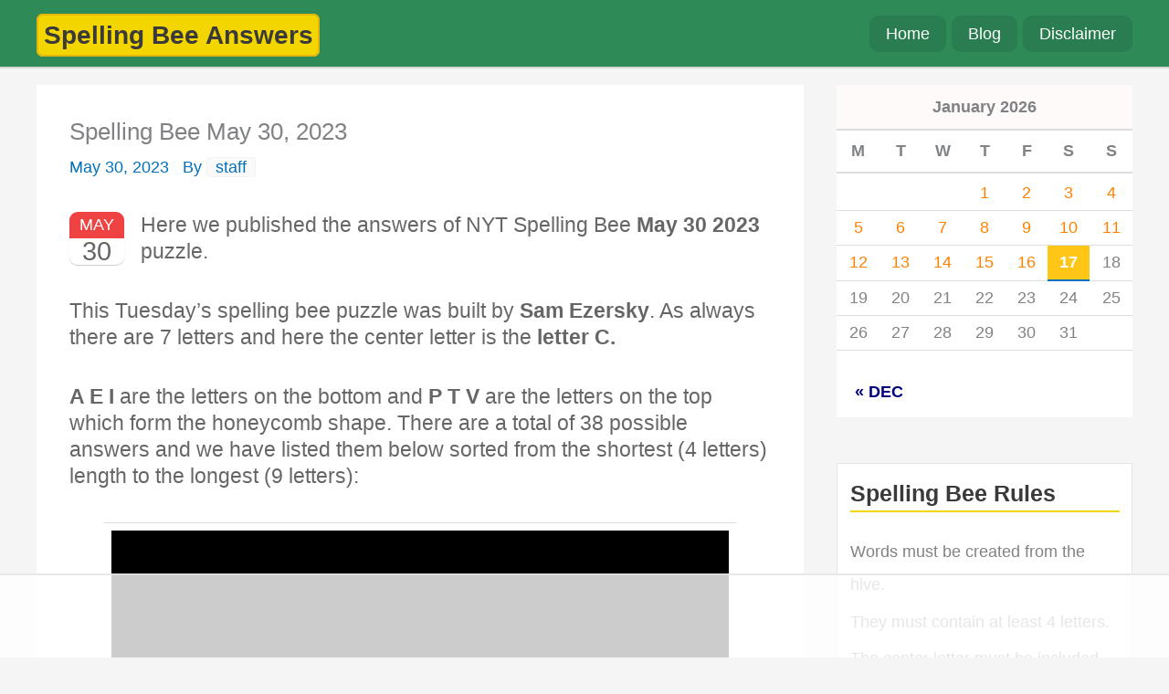

--- FILE ---
content_type: text/html; charset=utf-8
request_url: https://www.google.com/recaptcha/api2/aframe
body_size: 268
content:
<!DOCTYPE HTML><html><head><meta http-equiv="content-type" content="text/html; charset=UTF-8"></head><body><script nonce="-MTYLz94Asg8FZ1K07jg7g">/** Anti-fraud and anti-abuse applications only. See google.com/recaptcha */ try{var clients={'sodar':'https://pagead2.googlesyndication.com/pagead/sodar?'};window.addEventListener("message",function(a){try{if(a.source===window.parent){var b=JSON.parse(a.data);var c=clients[b['id']];if(c){var d=document.createElement('img');d.src=c+b['params']+'&rc='+(localStorage.getItem("rc::a")?sessionStorage.getItem("rc::b"):"");window.document.body.appendChild(d);sessionStorage.setItem("rc::e",parseInt(sessionStorage.getItem("rc::e")||0)+1);localStorage.setItem("rc::h",'1768661868422');}}}catch(b){}});window.parent.postMessage("_grecaptcha_ready", "*");}catch(b){}</script></body></html>

--- FILE ---
content_type: text/plain
request_url: https://rtb.openx.net/openrtbb/prebidjs
body_size: -233
content:
{"id":"291368ed-adff-4395-9896-22b13adaef34","nbr":0}

--- FILE ---
content_type: text/plain
request_url: https://rtb.openx.net/openrtbb/prebidjs
body_size: -87
content:
{"id":"a40d41c5-e339-4c75-a600-f9f3887183f0","nbr":0}

--- FILE ---
content_type: text/plain; charset=UTF-8
request_url: https://at.teads.tv/fpc?analytics_tag_id=PUB_17002&tfpvi=&gdpr_consent=&gdpr_status=22&gdpr_reason=220&ccpa_consent=&sv=prebid-v1
body_size: 56
content:
MzFkZWY3Y2YtYTZiYS00MWNhLWExOGUtNGM3MWZkZDc0YTMwIzQtNA==

--- FILE ---
content_type: text/plain
request_url: https://rtb.openx.net/openrtbb/prebidjs
body_size: -233
content:
{"id":"66fa7be8-acac-4787-99f9-90d775b073a5","nbr":0}

--- FILE ---
content_type: text/plain
request_url: https://rtb.openx.net/openrtbb/prebidjs
body_size: -233
content:
{"id":"ed9f1fcb-db24-4f29-a736-4842da6a7c51","nbr":0}

--- FILE ---
content_type: text/plain
request_url: https://rtb.openx.net/openrtbb/prebidjs
body_size: -233
content:
{"id":"d89260bd-70fe-4121-b340-ef15ab8320db","nbr":0}

--- FILE ---
content_type: text/plain
request_url: https://rtb.openx.net/openrtbb/prebidjs
body_size: -233
content:
{"id":"4cbebbae-865d-4eda-9f66-1ad612a4668e","nbr":0}

--- FILE ---
content_type: text/plain; charset=utf-8
request_url: https://ads.adthrive.com/http-api/cv2
body_size: 11265
content:
{"om":["00xbjwwl","012nnesp","06htwlxm","08298189wfv","0RF6rOHsv7/kzncxnKJSjw==","0av741zl","0avwq2wa","0b0m8l4f","0c298picd1q","0cpicd1q","0f298s6e2ri","0fs6e2ri","0p5m22mv","0pycs8g7","0r6m6t7w","0sm4lr19","0wcqomxw","1","10011/07a87928c08b8e4fd1e99595a36eb5b1","1011_302_56233468","1011_302_56233470","1011_302_56233478","1011_302_56233481","1011_302_56233486","1011_302_56233491","1011_302_56233493","1011_302_56233497","1011_302_56233500","1011_302_56233573","1011_302_56233616","1011_302_56233619","1011_302_56273321","1011_302_56273331","1011_302_56273333","1011_302_56273337","1011_302_56527955","1011_302_56528061","1011_302_56528063","1011_302_56528162","1011_302_56590597","1011_302_56590703","1011_302_56590708","1011_302_56862193","1011_302_56862207","1011_302_56862232","1011_302_56862488","1011_302_56924204","1011_302_56924206","1011_302_56924234","1011_302_56924322","1011_302_56924351","1011_302_56982200","1011_302_56982205","1011_302_56982207","1011_302_56982213","1011_302_56982295","1011_302_56982296","1011_302_56982298","1011_302_56982301","1011_302_56982308","1011_302_56982416","1011_302_56982418","1011_302_56982421","1011_302_57035135","1011_302_57035139","1011_302_57035192","1011_302_57035215","1011_302_57035272","1028_8728253","10310289136970_462615155","10310289136970_462792722","10310289136970_462792978","10310289136970_466769473","10310289136970_559920874","10310289136970_674713065","10310289136970_674713956","10310289136970_674714432","10310289136970_686690145","10339421-5836009-0","10339426-5836008-0","10385900","1043_409_216596","1043_409_226342","10ua7afe","11142692","11509227","11526039","11560071","11633448","1185:1610326728","11896988","11999803","12010080","12010084","12010088","12123650","12142259","12151247","12310204638_704006266","124684_153","124843_8","124848_7","12499658","12850754","12850756","12_74_18113644","1374w81n","13mvd7kb","14xoyqyz","1605ed93-05e1-4eaa-becd-2988e08a0a5a","1610313815","1610326628","1610326727","1610326728","1611092","16_553781814","16x7UEIxQu8","17_23487686","17_23487692","17_23487695","17_24104651","17_24104693","17_24104696","17_24632118","17_24696320","17_24696340","17_24766939","17_24766955","17_24766968","17_24766981","17_24766988","17_24767217","17_24767219","17_24767241","17_24767245","17_24767248","17_24767255","17_24767534","17_24767603","17k5v2f6","1832l91i","1854232175198354","1891/84814","19298r1igh7","19r1igh7","1dwefsfs","1kpjxj5u","1m7ow47i","1z298uc5d3f","1zp8pjcw","1zuc5d3f","1zx7wzcw","201500255","201500257","202430_200_EAAYACog7t9UKc5iyzOXBU.xMcbVRrAuHeIU5IyS9qdlP9IeJGUyBMfW1N0_","202430_200_EAAYACogIm3jX30jHExW.LZiMVanc.j-uV7dHZ7rh4K3PRdSnOAyBBuRK60_","202430_200_EAAYACogfp82etiOdza92P7KkqCzDPazG1s0NmTQfyLljZ.q7ScyBDr2wK8_","202d4qe7","20421090_200_EAAYACogwcoW5vogT5vLuix.rAmo0E1Jidv8mIzVeNWxHoVoBLEyBJLAmwE_","20421090_200_EAAYACogyy0RzHbkTBh30TNsrxZR28Ohi-3ey2rLnbQlrDDSVmQyBCEE070_","205mlbis","2132:19682095","2132:44129096","2132:44283562","2132:45562715","2132:45563096","2132:45919811","2132:45968072","2132:45999649","2132:46038959","2132:46039902","2149:10868755","2149:12123650","2149:12156461","2149:12160736","2179:579593739337040696","2179:585139266317201118","2179:587183202622605216","2179:588463996220411211","2179:588837179414603875","2179:588969843258627169","2179:589289985696794383","2179:589318202881681006","2179:590157627360862445","2179:591283456202345442","2179:594033992319641821","2249:647637518","2249:650628025","2249:650650503","2249:679898610","2249:691925891","2249:700847682","2249:703059924","2307:012nnesp","2307:0av741zl","2307:0b0m8l4f","2307:0fs6e2ri","2307:0hly8ynw","2307:0is68vil","2307:0pycs8g7","2307:19r1igh7","2307:1zuc5d3f","2307:31yw6nyu","2307:3mzmxshy","2307:3o9hdib5","2307:3zp8ouf1","2307:43igrvcm","2307:4qxmmgd2","2307:5loeumqb","2307:64x7dtvi","2307:6u4glzf8","2307:74scwdnj","2307:794di3me","2307:8fdfc014","2307:8orkh93v","2307:8pksr1ui","2307:9925w9vu","2307:9nex8xyd","2307:9r15vock","2307:a566o9hb","2307:be4hm1i2","2307:bj4kmsd6","2307:c1hsjx06","2307:cbg18jr6","2307:cv2huqwc","2307:ekv63n6v","2307:enjhwz1z","2307:g749lgab","2307:g80wmwcu","2307:ge4000vb","2307:io73zia8","2307:jd035jgw","2307:jr169syq","2307:kecbwzbd","2307:kniwm2we","2307:l4k37g7y","2307:lp37a2wq","2307:lxf6ue2i","2307:lz23iixx","2307:mfsmf6ch","2307:mh2a3cu2","2307:min949in","2307:o4v8lu9d","2307:rifj41it","2307:rnvjtx7r","2307:runvvh7o","2307:s4s41bit","2307:t7jqyl3m","2307:tty470r7","2307:u7p1kjgp","2307:urut9okb","2307:v2iumrdh","2307:w15c67ad","2307:wt0wmo2s","2307:wwo5qowu","2307:wxo15y0k","2307:xbw1u79v","2307:xc88kxs9","2319_66419_12499570","2319_66419_12499652","2319_66419_12500354","239024629","2409_15064_70_85808977","2409_15064_70_85808987","2409_15064_70_85808988","2409_15064_70_85809016","2409_15064_70_85809022","2409_15064_70_85809046","2409_15064_70_85809052","2409_25495_176_CR52092918","2409_25495_176_CR52092919","2409_25495_176_CR52092920","2409_25495_176_CR52092921","2409_25495_176_CR52092923","2409_25495_176_CR52092957","2409_25495_176_CR52092959","2409_25495_176_CR52175340","2409_25495_176_CR52178314","2409_25495_176_CR52178315","2409_25495_176_CR52178316","2409_91366_409_216406","242697002","246638579","25048614","25048618","25048620","25_0l51bbpm","25_13mvd7kb","25_4tgls8cg","25_4zai8e8t","25_52qaclee","25_53v6aquw","25_7jvs1wj8","25_87z6cimm","25_8b5u826e","25_9l06fx6u","25_ctfvpw6w","25_dwjp56fe","25_fernzpfb","25_fjzzyur4","25_hueqprai","25_m2n177jy","25_op9gtamy","25_oz31jrd0","25_pz8lwofu","25_sgaw7i5o","25_sqmqxvaf","25_ti0s3bz3","25_tqejxuf9","25_utberk8n","25_x716iscu","25_xz6af56d","25_yi6qlg3p","25_ynwg50ce","25_ztlksnbe","25_zwzjgvpw","26210676","262592","2662_199916_T26235379","2662_200562_8168520","2662_200562_8168537","2662_200562_8172720","2662_200562_8172724","2662_200562_8172741","2662_200562_8182931","2662_200562_8182933","2662_200562_8182952","2662_200562_T26329948","2662_255125_8179376","2709nr6f","2711_15051_12151096","2711_64_11999803","2711_64_12151247","2715_9888_262592","2715_9888_549423","2715_9888_551337","27161459","27518bbb-edb1-444a-9b8c-d76961af1ff3","2760:176_CR52092921","2760:176_CR52175340","27s3hbtl","28925636","28933536","28u7c6ez","29102835","29402249","29414696","29414711","29451548","2974:8168473","2974:8168539","2974:8172728","2974:8172741","29_695879875","29_696964702","2_206_554443","2kbya8ki","2qv6c9u3","2v4qwpp9","2wgqelaj","2y5a5qhb","30583865","306_23487707","306_24104726","306_24632125","306_24696337","306_24767215","306_24767579","308_125203_14","308_125204_11","31455751","31qdo7ks","32735354","32975686","32j56hnc","3335_133884_702675162","3335_25247_700109379","3335_25247_700109389","3335_25247_700109391","33603859","33604490","33604871","33605023","33605181","33605403","33608612","33627671","34182009","34534170","3490:CR52092921","3490:CR52092923","3490:CR52175339","3490:CR52175340","3490:CR52178314","3490:CR52178315","3490:CR52178316","3490:CR52212686","34eys5wu","351r9ynu","3646_185414_8687255","3646_185414_8687256","3658_136236_nr5agyj7","3658_149557_1zp8pjcw","3658_15032_5loeumqb","3658_15032_r8cq6l7a","3658_153983_v2iumrdh","3658_155735_0pycs8g7","3658_15761_T26365763","3658_15936_43igrvcm","3658_175625_be4hm1i2","3658_191912_T26096118","3658_203382_T26225623","3658_203382_auyahd87","3658_22079_012nnesp","3658_519209_lz23iixx","3658_603555_bj4kmsd6","3658_644013_rnvjtx7r","3658_67113_fgrpby3o","3658_87799_3mzmxshy","3658_89843_2kbya8ki","36_46_11526039","36_46_11999803","36_46_12147059","36_46_12160736","3702_139777_24765456","3702_139777_24765466","3702_139777_24765468","3702_139777_24765476","3702_139777_24765477","3702_139777_24765483","3702_139777_24765537","3702_139777_24765544","3702_139777_24765548","381513943572","38557820","38557829","38557850","39303318","39350186","39364467","39999952","3LMBEkP-wis","3a19xks2","3b4h1yyx","3c4e1f0d-072d-4b2e-8c1d-ac6dc3f4609d","3f1olgf0","3k7yez81","3mzmxshy","3o6augn1","3o9hdib5","3v2n6fcp","3ws6ppdq","3x0i061s","409_189398","409_192565","409_216326","409_216362","409_216366","409_216384","409_216386","409_216387","409_216396","409_216398","409_216402","409_216404","409_216406","409_216407","409_216408","409_216416","409_216494","409_216496","409_220153","409_220169","409_220333","409_220334","409_220336","409_220343","409_220344","409_220358","409_220359","409_220364","409_220369","409_223588","409_223589","409_223599","409_225978","409_225982","409_225983","409_225987","409_225988","409_225990","409_225992","409_226316","409_226321","409_226322","409_226324","409_226326","409_226329","409_226330","409_226332","409_226336","409_226342","409_226347","409_226351","409_226352","409_226354","409_226361","409_226374","409_227223","409_227235","409_228054","409_228065","409_228079","409_228105","409_228112","409_228115","409_228116","409_228348","409_228351","409_228354","409_228356","409_228358","409_228362","409_228363","409_228367","409_228378","409_228380","409_228381","409_228385","409_230721","409_230726","409_230728","43130058","436396566","436396574","43919974","43919976","43919984","43919985","439246469228","43igrvcm","44023623","44629254","44765434","457230188","458901553568","45999649","46039823","462792722","4642109_46_12123650","4642109_46_12142259","46_12123650","46_12142259","47192068","47700648","47839462","481703827","485027845327","48629971","48673577","48739102","48739106","48877306","49039749","49064328","49123012","49190409","4947806","4972638","4972640","4992382","4afca42j","4aqwokyz","4bzcxdwk","4fk9nxse","4ghpg1az","4qks9viz","4qxmmgd2","4tgls8cg","4zai8e8t","50479792","507312421","514819301","516_70_86861995","521_425_203499","521_425_203500","521_425_203501","521_425_203504","521_425_203505","521_425_203506","521_425_203507","521_425_203508","521_425_203509","521_425_203514","521_425_203515","521_425_203516","521_425_203517","521_425_203518","521_425_203525","521_425_203526","521_425_203529","521_425_203534","521_425_203535","521_425_203536","521_425_203542","521_425_203543","521_425_203544","521_425_203614","521_425_203615","521_425_203617","521_425_203620","521_425_203621","521_425_203623","521_425_203632","521_425_203633","521_425_203635","521_425_203645","521_425_203647","521_425_203648","521_425_203657","521_425_203674","521_425_203675","521_425_203677","521_425_203680","521_425_203681","521_425_203683","521_425_203686","521_425_203687","521_425_203689","521_425_203692","521_425_203693","521_425_203695","521_425_203696","521_425_203698","521_425_203700","521_425_203702","521_425_203703","521_425_203705","521_425_203708","521_425_203709","521_425_203710","521_425_203712","521_425_203714","521_425_203715","521_425_203729","521_425_203730","521_425_203731","521_425_203732","521_425_203733","521_425_203736","521_425_203738","521_425_203740","521_425_203741","521_425_203742","521_425_203744","521_425_203745","521_425_203747","521_425_203864","521_425_203867","521_425_203868","521_425_203871","521_425_203877","521_425_203878","521_425_203879","521_425_203880","521_425_203884","521_425_203885","521_425_203887","521_425_203890","521_425_203892","521_425_203893","521_425_203894","521_425_203897","521_425_203898","521_425_203900","521_425_203909","521_425_203912","521_425_203917","521_425_203918","521_425_203921","521_425_203924","521_425_203926","521_425_203928","521_425_203929","521_425_203932","521_425_203934","521_425_203936","521_425_203938","521_425_203939","521_425_203940","521_425_203946","521_425_203947","521_425_203952","521_425_203956","521_425_203959","521_425_203963","521_425_203969","521_425_203970","521_425_203972","521_425_203975","521_425_203976","521_425_203977","521_425_203978","521_425_203981","52209207","522_119_6205231","52321815","52864843","52qaclee","5316_139700_0156cb47-e633-4761-a0c6-0a21f4e0cf6d","5316_139700_0216b0e3-d0fa-41b6-a3d3-161df2c9862c","5316_139700_1675b5c3-9cf4-4e21-bb81-41e0f19608c2","5316_139700_21be1e8e-afd9-448a-b27e-bafba92b49b3","5316_139700_25804250-d0ee-4994-aba5-12c4113cd644","5316_139700_4589264e-39c7-4b8f-ba35-5bd3dd2b4e3a","5316_139700_4d1cd346-a76c-4afb-b622-5399a9f93e76","5316_139700_5546ab88-a7c9-405b-87de-64d5abc08339","5316_139700_5be498a5-7cd7-4663-a645-375644e33f4f","5316_139700_605bf0fc-ade6-429c-b255-6b0f933df765","5316_139700_63c5fb7e-c3fd-435f-bb64-7deef02c3d50","5316_139700_6aefc6d3-264a-439b-b013-75aa5c48e883","5316_139700_6c959581-703e-4900-a4be-657acf4c3182","5316_139700_709d6e02-fb43-40a3-8dee-a3bf34a71e58","5316_139700_70a96d16-dcff-4424-8552-7b604766cb80","5316_139700_72add4e5-77ac-450e-a737-601ca216e99a","5316_139700_76cc1210-8fb0-4395-b272-aa369e25ed01","5316_139700_7ffcb809-64ae-49c7-8224-e96d7c029938","5316_139700_83b9cb16-076b-42cd-98a9-7120f6f3e94b","5316_139700_86ba33fe-6ccb-43c3-a706-7d59181d021c","5316_139700_87802704-bd5f-4076-a40b-71f359b6d7bf","5316_139700_90aab27a-4370-4a9f-a14a-99d421f43bcf","5316_139700_a9f4da76-1a6b-41a6-af56-a1aff4fa8399","5316_139700_ae41c18c-a00c-4440-80fa-2038ea8b78cb","5316_139700_af6bd248-efcd-483e-b6e6-148c4b7b9c8a","5316_139700_b801ca60-9d5a-4262-8563-b7f8aef0484d","5316_139700_bd0b86af-29f5-418b-9bb4-3aa99ec783bd","5316_139700_bfa332f1-8275-48ab-9ef5-92af780be670","5316_139700_c5fa253d-13aa-4211-bee0-405c979d2915","5316_139700_cbda64c5-11d0-46f9-8941-2ca24d2911d8","5316_139700_cebab8a3-849f-4c71-9204-2195b7691600","5316_139700_d1a8183a-ff72-4a02-b603-603a608ad8c4","5316_139700_d1c1eb88-602b-4215-8262-8c798c294115","5316_139700_dc9214ed-70d3-4b6b-a90b-ca34142b3108","5316_139700_de0a26f2-c9e8-45e5-9ac3-efb5f9064703","5316_139700_e3299175-652d-4539-b65f-7e468b378aea","5316_139700_e3bec6f0-d5db-47c8-9c47-71e32e0abd19","5316_139700_e57da5d6-bc41-40d9-9688-87a11ae6ec85","5316_139700_e819ddf5-bee1-40e6-8ba9-a6bd57650000","5316_139700_ed348a34-02ad-403e-b9e0-10d36c592a09","5316_139700_f25505d6-4485-417c-9d44-52bb05004df5","5316_139700_f3c12291-f8d3-4d25-943d-01e8c782c5d7","5316_139700_f7be6964-9ad4-40ba-a38a-55794e229d11","5316_139700_f8bf79aa-cdd1-4a88-ba89-cc9c12ddc76b","53v6aquw","542854698","54539649","549423","55092222","5510:cymho2zs","5510:imu4u2yg","5510:kecbwzbd","5510:ls74a5wb","5510:ouycdkmq","5510:quk7w53j","55116643","55167461","55178669","55221385","55344633","553781814","553782314","554460","555_165_785326944648","5563_66529_OADD2.1316115555006003_1IJZSHRZK43DPWP","5563_66529_OADD2.1324911647936571_1LSIB1P9G0X5U4M","5563_66529_OADD2.1326011159790444_10BL8JP3PNYWZAG","5563_66529_OADD2.1327110671252253_1GA0WX2XBLZBQQE","5563_66529_OADD2.1327110671253373_1CW0YAYVGIF381Y","5563_66529_OADD2.7284328163393_196P936VYRAEYC7IJY","5563_66529_OADD2.7353135343668_1BTJB8XRQ1WD0S0520","5563_66529_OADD2.7353140498605_1QN29R6NFKVYSO2CBH","5563_66529_OAIP.1a822c5c9d55f8c9ff283b44f36f01c3","5563_66529_OAIP.b68940c0fa12561ebd4bcaf0bb889ff9","55763523","557_409_216366","557_409_216394","557_409_216396","557_409_216398","557_409_216486","557_409_216596","557_409_220139","557_409_220151","557_409_220159","557_409_220333","557_409_220334","557_409_220336","557_409_220338","557_409_220343","557_409_220344","557_409_220352","557_409_220353","557_409_220354","557_409_220358","557_409_220364","557_409_220366","557_409_220367","557_409_223589","557_409_225988","557_409_228054","557_409_228055","557_409_228064","557_409_228065","557_409_228077","557_409_228105","557_409_228113","557_409_228115","557_409_228348","557_409_228349","557_409_228351","557_409_228354","557_409_228363","557_409_230714","557_409_230729","557_409_235268","558_93_13mvd7kb","558_93_5dd5limo","558_93_a0oxacu8","558_93_cv2huqwc","558_93_fgrpby3o","558_93_op9gtamy","558_93_pz8lwofu","558_93_sqmqxvaf","558_93_yi6qlg3p","55965333","56071098","560_74_18268059","560_74_18298317","560_74_18298347","5626536529","56341213","5636:12023787","56635908","56635945","56635955","566561477","5670:8168475","56794606","5726507757","5726507825","576777115309199355","58310259131_553781814","583652883178231326","585139266317201118","588837179414603875","59751535","59818357","59873208","59873214","59873222","59873223","59873230","5989_28477_T26274864","5989_84349_553781220","5989_84349_553782314","5dd5limo","5ia3jbdy","5iujftaz","5mh8a4a2","5xj5jpgy","600618969","60146355","60168525","60168597","60398729","60618611","60636308","60860686","609577512","60f5a06w","61085224","61102880","61210719","61643784","616794222","61823051","61823068","618576351","618653722","618876699","618980679","61900466","619089559","61916211","61916223","61916225","61916227","61932920","61932925","61932933","61932957","62019681","62187798","6226505231","6226505239","6226508465","6226522293","627225143","627227759","627290883","627301267","627309156","627309159","627506494","628013474","628015148","628086965","628153170","628153173","628222860","628223277","628359076","628359889","628360579","628360582","628444256","628444259","628444349","628444433","628444439","628456307","628456310","628456313","628456379","628456382","628456403","628622163","628622166","628622172","628622175","628622178","628622241","628622244","628622247","628622250","628683371","628687043","628687157","628687460","628687463","628803013","628841673","628990952","629007394","629009180","629167998","629168001","629168010","629168565","629171196","629171202","629255550","629350437","62946734","62946743","62946748","629488423","629525205","62978285","62978299","62978305","62980343","62980383","62980385","62981075","629817930","62981822","62987257","629984747","630137823","6365_61796_742174851279","6365_61796_784844652399","6365_61796_784880263591","6365_61796_784880274628","6365_61796_784880275642","6365_61796_784880275657","6365_61796_784971491009","6365_61796_785326944429","6365_61796_785326944621","6365_61796_785326944648","6365_61796_785451798380","6365_61796_785452880867","6365_61796_785452881089","6365_61796_785452909130","6365_61796_792723111028","645287520","648104664","648104695","651637459","651637461","651637462","6547_67916_0rzxnew6agUKwpQSyhdd","6547_67916_1yZeot1LucNC24r0watd","6547_67916_Awophy04KtpX8LHMdFCh","6547_67916_FqIfSfXkaJnWrRBRk7ch","6547_67916_JlvdceIMIkdRqot6Ve0S","6547_67916_Kk6RcbKvKSZYrP0pTH38","6547_67916_TRrWJuVubB8UFnhK086U","6547_67916_TXDgpZG5lWqBVUmo3Uet","6547_67916_TeLXbFX4AUrksLxAsMVT","6547_67916_WhNKmTb5h7Wu1fKcMcmo","6547_67916_jLoKdAFCHMiH6oyr5Hhw","6547_67916_omqh0QvcR6DuWeMjp8nV","6547_67916_pE826spc2jTWBMXHksbw","6547_67916_r2Jz80WaUz49eeglJ1o4","6547_67916_vWRJL9xRmtbMFZ4S3j5N","6547_67916_yHvuDzlE7PGa04LIdmgG","659216891404","659319566","670_9916_462096397","670_9916_462792722","670_9916_559920874","670_9916_628989283","670_9916_686690145","680_99480_692218907","680_99480_700109379","680_99480_700109389","680_99480_700109391","680_99480_700109393","680_99480_700109399","683692339","684137347","684493019","687873807515","68rseg59","694912939","695879872","695879875","695879895","695879898","695879935","696314600","696332890","697189863","697189865","697189874","697189883","697189897","697189924","697189949","697189950","697189954","697189963","697189965","697189989","697189991","697189994","697189999","697190006","697190012","697190019","697190072","697525780","697525781","697525795","697525832","697876985","697876986","697876988","697876994","697876997","697876998","697876999","697877001","698549745","698637290","699109671","699183154","699183155","699812344","699812857","699813340","699824707","6aa1fcec-62a7-478b-9b91-294f42e84c95","6bfbb9is","6l5qanx0","6lmy2lg0","6mrds7pc","6rbncy53","6u4glzf8","6yyccobr","700109389","700109399","700117708","701276081","701278089","702397981","702759138","702759176","702759283","702759314","702838408","702838413","703142272","704775140","706276991","706320080","70_74987682","70_83443027","70_83443056","70_83447655","70_85472786","70_85472830","70_85473587","70_85473592","70_85943184","70_85943187","70_85943190","70_85943197","70_85954259","70_85954266","70_86470621","70_86735969","720334107512","7354_138543_79507266","7354_138543_80070418","7354_138543_85445179","7354_138543_85445193","740711540058","740785804761","74243_74_18268075","74243_74_18268078","74243_74_18268083","74_462616255","74_462792722","74_462792978","74scwdnj","77gj3an4","7809341","791206086420","7969_149355_44283562","7969_149355_45562715","7969_149355_45999649","7969_149355_45999652","7969_149355_46039900","7cmeqmw8","7nvw7gw6","7o4w91vc","7qIE6HPltrY","7qevw67b","7x8f326o","7xb3th35","80072814","80072816","80072818","80072819","80072821","80072827","80072828","80072847","8064016","8064018","80ec5mhd","8152859","8152878","8152879","8153725","8153731","8153741","8154360","8154361","8154362","8154363","8154366","8154367","8168539","8172734","8172738","8172741","82133854","82133859","8341_230731_579593739337040696","8341_230731_585139266317201118","8341_230731_587183202622605216","8341_230731_588366512778827143","8341_230731_588463996220411211","8341_230731_588837179414603875","8341_230731_588969843258627169","8341_230731_589318202881681006","8341_230731_590157627360862445","8341_230731_594033992319641821","83443036","83443042","83443804","83443809","83443827","83447655","83447657","83557708","8409792","84578111","84578122","84578143","84578144","8520092","85444937","85445141","85473586","85480685","85480699","85480707","85809006","85809016","85809046","85943187","85943196","85943197","85943314","85x2bab9","86470613","86470620","86470621","86470625","86470635","86508693","86508698","86508700","86509222","86509226","86509229","8666/87feac90a39a46fc478dd6042af9e7cc","86842403","8968064","8ax1f5n9","8b5u826e","8fdfc014","8h2982gdw0u","8orkh93v","8ptlop6y","8w4klwi4","9057/0328842c8f1d017570ede5c97267f40d","9057/0da634e56b4dee1eb149a27fcef83898","9057/211d1f0fa71d1a58cabee51f2180e38f","90_11928175","90_12452426","90_12491645","90_12491656","90_12491684","90_12491686","90_12491687","90_12850756","90b574a3-0499-4f39-ba40-c32ff849ed53","91950566","91950569","91950636","91950664","9309343","97_8152859","97_8152878","97_8152879","97fzsz2a","98xzy0ek","9925w9vu","9939a306-40b4-43e2-b116-bbaf51a743a4","9g0s2gns","9k7edc1n","9krcxphu","9l06fx6u","9nex8xyd","9r15vock","9rqgwgyb","9rvsrrn1","9s4tjemt","9wmwe528","9yffr0hr","F9Qm1g4anuk","QfA7SIOeni8","_2Ddn1kJUvs","a0oxacu8","a1vt6lsg","a2uqytjp","a55fh6ja","a566o9hb","abhu2o6t","ah70hdon","ai51bqq6","ajnkkyp6","akt5hkea","auyahd87","axw5pt53","b/ZHs3rLdvwDBq+46Ruzsw==","b3sqze11","b90cwbcd","bahmlw90","be4hm1i2","bfcopl4k","bj4kmsd6","bmp4lbzm","bu0fzuks","bumlrz1t","byle7ryp","c1hsjx06","c1u7ixf4","c25t9p0u","c2d7ypnt","c75hp4ji","c7z0h277","cbg18jr6","cc4a4imz","cd40m5wq","cebaaa11-2f43-422c-b096-b8772263a81d","cr-19teyq8lubxe","cr-1oplzoysu9vd","cr-1oplzoysubwe","cr-1oplzoysubxe","cr-2deugwfeu9vd","cr-5dqze5bjubwe","cr-5dqze5bjubxe","cr-5ov3ku6tu9vd","cr-5ov3ku6tubwe","cr-6ovjht2eu9vd","cr-6ovjht2euatj","cr-6ovjht2eubwe","cr-6ovjht2eubxe","cr-72occ8olubwe","cr-72occ8olubxe","cr-96xuyi1yu8rm","cr-98qyxf3wubqk","cr-98t25j4xu8rm","cr-98t25j4xu9xg","cr-98utwg4tu8rm","cr-98xw3lzvubxf","cr-98xywk4vubxf","cr-99bo9kj0uatj","cr-99bo9kj0ubwe","cr-99bo9kj0ubxe","cr-9c_uyzk7q17ueuzu","cr-9c_uyzk7rw7ueuzu","cr-9hxzbqc08jrgv2","cr-Bitc7n_p9iw__vat__49i_k_6v6_h_jce2vj5h_PxWzTvgmq","cr-Bitc7n_p9iw__vat__49i_k_6v6_h_jce2vj5h_Sky0Cdjrj","cr-Bitc7n_p9iw__vat__49i_k_6v6_h_jce2vm6d_d14BLdjrj","cr-a9s2xe8tubwj","cr-a9s2xgzrubwj","cr-aaqt0j3uubwj","cr-aaqt0j5subwj","cr-aaqt0k1vubwj","cr-aav1zg0qubwj","cr-aav1zg0uubwj","cr-aav22g0subwj","cr-aav22g0yubwj","cr-aav22g1qubwj","cr-aav22g2wubwj","cr-aavwye0pubwj","cr-aawz1h7subwj","cr-aawz1h8yubwj","cr-aawz1i1yubwj","cr-aawz2m3vubwj","cr-aawz2m4wubwj","cr-aawz2m4yubwj","cr-aawz2m7tubwj","cr-aawz2m7xubwj","cr-aawz3f0wubwj","cr-aawz3f1rubwj","cr-aawz3f1yubwj","cr-aawz3f2tubwj","cr-aawz3f3qubwj","cr-aawz3f3uubwj","cr-aawz3f3xubwj","cr-bai9pzp9u9vd","cr-bh74t8gvuatj","cr-c5zb4r7iu9vd","cr-c5zb4r7iuatj","cr-c5zb4r7iubwe","cr-ccr05f6rv7tmu","cr-ccr05f6rv7uiu","cr-ccr05f6rv7vjv","cr-ccr05f8w17uiu","cr-cprw0p94uatj","cr-cz5eolb5uatj","cr-dbs04e7qx7tmu","cr-dby2yd7wx7tmu","cr-edt0xg8uz7tmu","cr-edt0xg8uz7vjv","cr-eevz5d0ty7tmu","cr-eh447mhhubwe","cr-erbryyfpuatj","cr-etupep94u9vd","cr-etupep94ubwe","cr-f6puwm2w27tf1","cr-g7wv3f7qvft","cr-g7xv5j0qvft","cr-gaqt1_k4quarexzqntt","cr-ghun4f53u9vd","cr-ghun4f53uatj","cr-ghun4f53ubwe","cr-ghun4f53ubxe","cr-hxf9stx0u9vd","cr-hxf9stx0ubwe","cr-k1raq3v1u9vd","cr-kz4ol95lu9vd","cr-kz4ol95lubwe","cr-l28i1je3u9vd","cr-lg354l2uvergv2","cr-ond8pwo5ubxe","cr-p03jl497u9vd","cr-p03jl497uatj","cr-p03jl497ubwe","cr-p03jl497ubxe","cr-sk1vaer4u9vd","cr-sk1vaer4ubwe","cr-u8cu3kinubwe","cr-wm8psj6gubwe","cr-wvy9pnlnu9vd","cr-wvy9pnlnubwe","cr-wvy9pnlnubxe","cr-x5xes1ejuatj","cr-x5xes1ejubwe","cr-xu1ullzyu9vd","ctfvpw6w","cv2982huqwc","cv2huqwc","cymho2zs","czt3qxxp","d6ebf612-32c4-4bae-b170-b4230196db00","d86ebvqg","d8ijy7f2","d8xpzwgq","daw00eve","de66hk0y","dg2WmFvzosE","dif1fgsg","drpop83n","dt298tupnse","duxvs448","dwghal43","dwjp56fe","e0z9bgr8","e2c76his","e8n9ryop","eb9vjo1r","ed5kozku","ek298v63n6v","ekocpzhh","ekv63n6v","emhpbido","enjhwz1z","evedu5hh","extremereach_creative_76559239","ey8vsnzk","f85ra698","fc9d689d-c536-4284-963f-050e99e43220","fcn2zae1","fdjuanhs","fdujxvyb","ffh2l3vn","fgrpby3o","fjp0ceax","fjzzyur4","fmbxvfw0","fmmrtnw7","fr298yszyiz","fryszyiz","fv85xz0v","fwpo5wab","g3tr58j9","g4iapksj","g5egxitt","g749lgab","g80wmwcu","g88ob0qg","ge4000vb","ghoftjpg","gnalgf6a","gnm8sidp","h4x8d2p8","h828fwf4","h829828fwf4","hf2989ak5dg","hf9ak5dg","hf9btnbz","hgrz3ggo","hniwwmo2","hqz7anxg","hu2988cf63l","hu8cf63l","hueqprai","hx1ws29n","hxxrc6st","hzonbdnu","i2aglcoy","i8q65k6g","i90isgt0","ikl4zu8e","iw3id10l","j39smngx","j4r0agpc","j5j8jiab","jczkyd04","jd035jgw","jdmljx89","jr169syq","jsu57unw","jxrvgonh","k10y9mz2","k2gvmi4i","k37d20v0","kbo6pt5l","kc625orn","kecbwzbd","kk5768bd","klqiditz","kniwm2we","ksrdc5dk","kx5rgl0a","kz8629zd","l4k37g7y","lc408s2k","ld4s8rgs","ljai1zni","llejctn7","lp37a2wq","lpruuhre","lqik9cb3","ls74a5wb","lui7w03k","lxf6ue2i","lz23iixx","m00a5urx","m2n177jy","m3rl0p17","m4xt6ckm","m9tz4e6u","mf2989hp67j","mfsmf6ch","min949in","mk19vci9","mne39gsk","mnzinbrt","mtsc0nih","mud07se0","mvtp3dnv","mwdyi6u5","mwnvongn","mwwkdj9h","myfx21lx","n06kpcfp","n3egwnq7","n9sgp7lz","nfucnkws","nin85bbg","nrlkfmof","o1jh90l5","o2s05iig","o705c5j6","oawhpt33","oczmkbuu","oe31iwxh","ofoon6ir","op9gtamy","ot91zbhz","ouycdkmq","oz31jrd0","ozdii3rw","p7176b0m","pi6u4hm4","poc1p809","ptb9camj","pvollulp","pvu20l8t","pz8lwofu","q048bxbb","q0eDVM5+m0CR7ZqJ2kxA+A==","q0j2syjy","q1tdTfCk8Lw","q79txt07","q9298plh3qd","q9plh3qd","qb8hi5il","qffuo3l3","qhywzxbg","qqvgscdx","qsssq7ii","quk7w53j","qvlojyqt","r35763xz","r3co354x","r8cq6l7a","rh63nttv","ri85joo4","riaslz7g","rmenh8cz","rnvjtx7r","rrlikvt1","runvvh7o","rxj4b6nw","s4s41bit","s5gryn6u","sgaw7i5o","sk4ge5lf","sl8m2i0l","sqmqxvaf","sslkianq","sv298x63iol","svx63iol","sx12rtl0","t2298dlmwva","t2dlmwva","t34l2d9w","t58zjs8i","t5kb9pme","t69sf2tp","t7jqyl3m","ti0s3bz3","tjhavble","tk209rcs","tsa21krj","tsf8xzNEHyI","tw7wlpw5","twc88lda","tzfwpx0v","u30fsj32","u3i8n6ef","u7686i20","u7p1kjgp","ubykfntq","uf7vbcrs","uhebin5g","ujqkqtnh","ulu6uool","un3p8kjx","urut9okb","usle8ijx","uslxv9bg","utberk8n","uthwjnbu","v2298iumrdh","v2iumrdh","v4rfqxto","v55v20rw","v6qt489s","v8cczmzc","ven7pu1c","vf0dq19q","vj7hzkpp","vsotnu64","vtri9xns","w15c67ad","w1ws81sy","wix9gxm5","wt0wmo2s","wtgd3b1w","wu5qr81l","wwo5qowu","wxfnrapl","x0lqqmvd","x1aipl6t","x420t9me","x716iscu","x9yz5t0i","xdaezn6y","xies7jcx","xnog6vk7","xtxa8s2d","xwhet1qh","xz421126af56d","xz6af56d","xz9ajlkq","xzwdm9b7","y141rtv6","y6mvqh9c","ygmhp6c6","yi6qlg3p","yl9likui","yq5t5meg","z58lye3x","z8hcebyi","z8p3j18i","zfexqyi5","zibvsmsx","zq91ppcm","zsjt9pf3","ztlksnbe","zvfjb0vm","zw6jpag6","zwzjgvpw","7979132","7979135"],"pmp":[],"adomains":["1md.org","a4g.com","about.bugmd.com","acelauncher.com","adameve.com","adelion.com","adp3.net","advenuedsp.com","aibidauction.com","aibidsrv.com","akusoli.com","allofmpls.org","arkeero.net","ato.mx","avazutracking.net","avid-ad-server.com","avid-adserver.com","avidadserver.com","aztracking.net","bc-sys.com","bcc-ads.com","bidderrtb.com","bidscube.com","bizzclick.com","bkserving.com","bksn.se","brightmountainads.com","bucksense.io","bugmd.com","ca.iqos.com","capitaloneshopping.com","cdn.dsptr.com","clarifion.com","clean.peebuster.com","cotosen.com","cs.money","cwkuki.com","dallasnews.com","dcntr-ads.com","decenterads.com","derila-ergo.com","dhgate.com","dhs.gov","digitaladsystems.com","displate.com","doyour.bid","dspbox.io","envisionx.co","ezmob.com","fla-keys.com","fmlabsonline.com","g123.jp","g2trk.com","gadgetslaboratory.com","gadmobe.com","getbugmd.com","goodtoknowthis.com","gov.il","grosvenorcasinos.com","guard.io","hero-wars.com","holts.com","howto5.io","http://bookstofilm.com/","http://countingmypennies.com/","http://fabpop.net/","http://folkaly.com/","http://gameswaka.com/","http://gowdr.com/","http://gratefulfinance.com/","http://outliermodel.com/","http://profitor.com/","http://tenfactorialrocks.com/","http://vovviral.com/","https://instantbuzz.net/","https://www.royalcaribbean.com/","ice.gov","imprdom.com","justanswer.com","liverrenew.com","longhornsnuff.com","lovehoney.com","lowerjointpain.com","lymphsystemsupport.com","meccabingo.com","media-servers.net","medimops.de","miniretornaveis.com","mobuppsrtb.com","motionspots.com","mygrizzly.com","myiq.com","myrocky.ca","national-lottery.co.uk","nbliver360.com","ndc.ajillionmax.com","nibblr-ai.com","niutux.com","nordicspirit.co.uk","notify.nuviad.com","notify.oxonux.com","own-imp.vrtzads.com","paperela.com","paradisestays.site","parasiterelief.com","peta.org","pfm.ninja","photoshelter.com","pixel.metanetwork.mobi","pixel.valo.ai","plannedparenthood.org","plf1.net","plt7.com","pltfrm.click","printwithwave.co","privacymodeweb.com","rangeusa.com","readywind.com","reklambids.com","ri.psdwc.com","royalcaribbean.com","royalcaribbean.com.au","rtb-adeclipse.io","rtb-direct.com","rtb.adx1.com","rtb.kds.media","rtb.reklambid.com","rtb.reklamdsp.com","rtb.rklmstr.com","rtbadtrading.com","rtbsbengine.com","rtbtradein.com","saba.com.mx","safevirus.info","securevid.co","seedtag.com","servedby.revive-adserver.net","shift.com","simple.life","smrt-view.com","swissklip.com","taboola.com","tel-aviv.gov.il","temu.com","theoceanac.com","track-bid.com","trackingintegral.com","trading-rtbg.com","trkbid.com","truthfinder.com","unoadsrv.com","usconcealedcarry.com","uuidksinc.net","vabilitytech.com","vashoot.com","vegogarden.com","viewtemplates.com","votervoice.net","vuse.com","waardex.com","wapstart.ru","wayvia.com","wdc.go2trk.com","weareplannedparenthood.org","webtradingspot.com","www.royalcaribbean.com","xapads.com","xiaflex.com","yourchamilia.com"]}